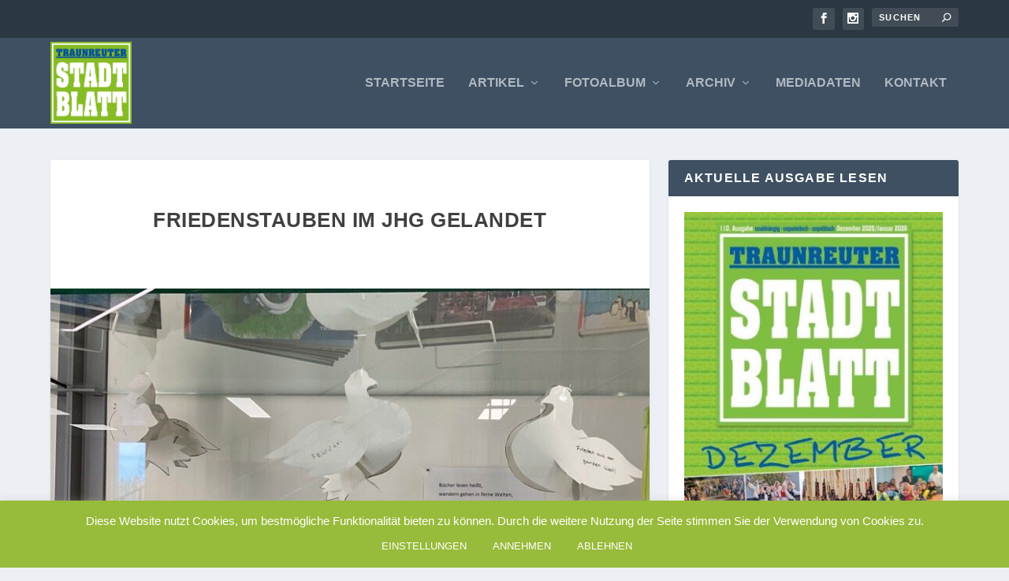

--- FILE ---
content_type: text/css
request_url: https://www.traunreuter-stadtblatt.de/wp-content/themes/Extra_moja/style.css?ver=4.27.4
body_size: 12
content:
    /*
    Theme Name: Extra_moja
    Theme URI: https://www.traunreuter-stadtblatt.de
    Template: Extra
    */
     
    @import url("../Extra/style.css");
     
 
  